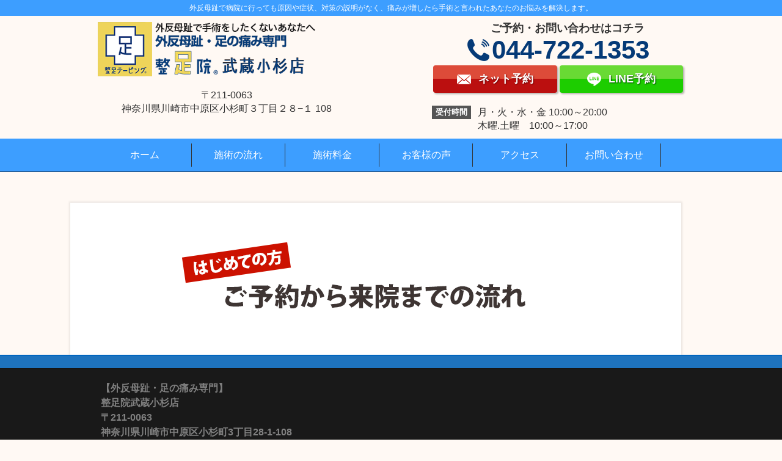

--- FILE ---
content_type: text/html; charset=UTF-8
request_url: https://vaitaru.com/top/attachment/nagare5
body_size: 10106
content:
<!DOCTYPE html>
<!--[if IE]>
<meta http-equiv="X-UA-Compatible" content="IE=Edge">
<![endif]-->
<html xmlns:fb="http://ogp.me/ns/fb#" lang="ja">
<head>
<meta charset="UTF-8" />
<link rel="start" href="https://vaitaru.com" title="HOME" />

<!--[if lte IE 8]>
<link rel="stylesheet" type="text/css" media="all" href="https://vaitaru.com/wp-content/themes/biz-vektor-child/style_oldie.css" />
<![endif]-->
<meta id="viewport" name="viewport" content="width=device-width, initial-scale=1">
<title>nagare5 | 【外反母趾・足の痛み専門】整足院武蔵小杉店</title>

<!-- Google Tag Manager for WordPress by gtm4wp.com -->
<script data-cfasync="false" data-pagespeed-no-defer>//<![CDATA[
	var gtm4wp_datalayer_name = "dataLayer";
	var dataLayer = dataLayer || [];
//]]>
</script>
<!-- End Google Tag Manager for WordPress by gtm4wp.com --><link rel='dns-prefetch' href='//fonts.googleapis.com' />
<link rel='dns-prefetch' href='//s.w.org' />
<link rel="alternate" type="application/rss+xml" title="【外反母趾・足の痛み専門】整足院武蔵小杉店 &raquo; フィード" href="https://vaitaru.com/feed" />
<link rel="alternate" type="application/rss+xml" title="【外反母趾・足の痛み専門】整足院武蔵小杉店 &raquo; コメントフィード" href="https://vaitaru.com/comments/feed" />
<link rel="alternate" type="application/rss+xml" title="【外反母趾・足の痛み専門】整足院武蔵小杉店 &raquo; nagare5 のコメントのフィード" href="https://vaitaru.com/top/attachment/nagare5/feed" />
<meta name="description" content="神奈川県川崎市中原区武蔵小杉駅徒歩5分‼外反母趾.足の痛み専門治療院【整足院武蔵小杉店】です。病院に行っても原因や症状、対策の説明がなく、痛みが増したら手術と言われたあなたのお悩みを解決します。" />
<style type="text/css">.keyColorBG,.keyColorBGh:hover,.keyColor_bg,.keyColor_bg_hover:hover{background-color: #c30000;}.keyColorCl,.keyColorClh:hover,.keyColor_txt,.keyColor_txt_hover:hover{color: #c30000;}.keyColorBd,.keyColorBdh:hover,.keyColor_border,.keyColor_border_hover:hover{border-color: #c30000;}.color_keyBG,.color_keyBGh:hover,.color_key_bg,.color_key_bg_hover:hover{background-color: #c30000;}.color_keyCl,.color_keyClh:hover,.color_key_txt,.color_key_txt_hover:hover{color: #c30000;}.color_keyBd,.color_keyBdh:hover,.color_key_border,.color_key_border_hover:hover{border-color: #c30000;}</style>
<!-- This site uses the Google Analytics by MonsterInsights plugin v7.11.0 - Using Analytics tracking - https://www.monsterinsights.com/ -->
<script type="text/javascript" data-cfasync="false">
	var mi_version         = '7.11.0';
	var mi_track_user      = true;
	var mi_no_track_reason = '';
	
	var disableStr = 'ga-disable-UA-96192039-4';

	/* Function to detect opted out users */
	function __gaTrackerIsOptedOut() {
		return document.cookie.indexOf(disableStr + '=true') > -1;
	}

	/* Disable tracking if the opt-out cookie exists. */
	if ( __gaTrackerIsOptedOut() ) {
		window[disableStr] = true;
	}

	/* Opt-out function */
	function __gaTrackerOptout() {
	  document.cookie = disableStr + '=true; expires=Thu, 31 Dec 2099 23:59:59 UTC; path=/';
	  window[disableStr] = true;
	}

	if ( 'undefined' === typeof gaOptout ) {
		function gaOptout() {
			__gaTrackerOptout();
		}
	}
	
	if ( mi_track_user ) {
		(function(i,s,o,g,r,a,m){i['GoogleAnalyticsObject']=r;i[r]=i[r]||function(){
			(i[r].q=i[r].q||[]).push(arguments)},i[r].l=1*new Date();a=s.createElement(o),
			m=s.getElementsByTagName(o)[0];a.async=1;a.src=g;m.parentNode.insertBefore(a,m)
		})(window,document,'script','//www.google-analytics.com/analytics.js','__gaTracker');

		__gaTracker('create', 'UA-96192039-4', 'auto');
		__gaTracker('set', 'forceSSL', true);
		__gaTracker('require', 'displayfeatures');
		__gaTracker('require', 'linkid', 'linkid.js');
		__gaTracker('send','pageview');
	} else {
		console.log( "" );
		(function() {
			/* https://developers.google.com/analytics/devguides/collection/analyticsjs/ */
			var noopfn = function() {
				return null;
			};
			var noopnullfn = function() {
				return null;
			};
			var Tracker = function() {
				return null;
			};
			var p = Tracker.prototype;
			p.get = noopfn;
			p.set = noopfn;
			p.send = noopfn;
			var __gaTracker = function() {
				var len = arguments.length;
				if ( len === 0 ) {
					return;
				}
				var f = arguments[len-1];
				if ( typeof f !== 'object' || f === null || typeof f.hitCallback !== 'function' ) {
					console.log( 'Not running function __gaTracker(' + arguments[0] + " ....) because you are not being tracked. " + mi_no_track_reason );
					return;
				}
				try {
					f.hitCallback();
				} catch (ex) {

				}
			};
			__gaTracker.create = function() {
				return new Tracker();
			};
			__gaTracker.getByName = noopnullfn;
			__gaTracker.getAll = function() {
				return [];
			};
			__gaTracker.remove = noopfn;
			window['__gaTracker'] = __gaTracker;
					})();
		}
</script>
<!-- / Google Analytics by MonsterInsights -->
		<script type="text/javascript">
			window._wpemojiSettings = {"baseUrl":"https:\/\/s.w.org\/images\/core\/emoji\/12.0.0-1\/72x72\/","ext":".png","svgUrl":"https:\/\/s.w.org\/images\/core\/emoji\/12.0.0-1\/svg\/","svgExt":".svg","source":{"concatemoji":"https:\/\/vaitaru.com\/wp-includes\/js\/wp-emoji-release.min.js?ver=5.4.18"}};
			/*! This file is auto-generated */
			!function(e,a,t){var n,r,o,i=a.createElement("canvas"),p=i.getContext&&i.getContext("2d");function s(e,t){var a=String.fromCharCode;p.clearRect(0,0,i.width,i.height),p.fillText(a.apply(this,e),0,0);e=i.toDataURL();return p.clearRect(0,0,i.width,i.height),p.fillText(a.apply(this,t),0,0),e===i.toDataURL()}function c(e){var t=a.createElement("script");t.src=e,t.defer=t.type="text/javascript",a.getElementsByTagName("head")[0].appendChild(t)}for(o=Array("flag","emoji"),t.supports={everything:!0,everythingExceptFlag:!0},r=0;r<o.length;r++)t.supports[o[r]]=function(e){if(!p||!p.fillText)return!1;switch(p.textBaseline="top",p.font="600 32px Arial",e){case"flag":return s([127987,65039,8205,9895,65039],[127987,65039,8203,9895,65039])?!1:!s([55356,56826,55356,56819],[55356,56826,8203,55356,56819])&&!s([55356,57332,56128,56423,56128,56418,56128,56421,56128,56430,56128,56423,56128,56447],[55356,57332,8203,56128,56423,8203,56128,56418,8203,56128,56421,8203,56128,56430,8203,56128,56423,8203,56128,56447]);case"emoji":return!s([55357,56424,55356,57342,8205,55358,56605,8205,55357,56424,55356,57340],[55357,56424,55356,57342,8203,55358,56605,8203,55357,56424,55356,57340])}return!1}(o[r]),t.supports.everything=t.supports.everything&&t.supports[o[r]],"flag"!==o[r]&&(t.supports.everythingExceptFlag=t.supports.everythingExceptFlag&&t.supports[o[r]]);t.supports.everythingExceptFlag=t.supports.everythingExceptFlag&&!t.supports.flag,t.DOMReady=!1,t.readyCallback=function(){t.DOMReady=!0},t.supports.everything||(n=function(){t.readyCallback()},a.addEventListener?(a.addEventListener("DOMContentLoaded",n,!1),e.addEventListener("load",n,!1)):(e.attachEvent("onload",n),a.attachEvent("onreadystatechange",function(){"complete"===a.readyState&&t.readyCallback()})),(n=t.source||{}).concatemoji?c(n.concatemoji):n.wpemoji&&n.twemoji&&(c(n.twemoji),c(n.wpemoji)))}(window,document,window._wpemojiSettings);
		</script>
		<style type="text/css">
img.wp-smiley,
img.emoji {
	display: inline !important;
	border: none !important;
	box-shadow: none !important;
	height: 1em !important;
	width: 1em !important;
	margin: 0 .07em !important;
	vertical-align: -0.1em !important;
	background: none !important;
	padding: 0 !important;
}
</style>
	<link rel='stylesheet' id='wp-block-library-css'  href='https://vaitaru.com/wp-includes/css/dist/block-library/style.min.css?ver=5.4.18' type='text/css' media='all' />
<link rel='stylesheet' id='contact-form-7-css'  href='https://vaitaru.com/wp-content/plugins/contact-form-7/includes/css/styles.css?ver=5.2' type='text/css' media='all' />
<link rel='stylesheet' id='toc-screen-css'  href='https://vaitaru.com/wp-content/plugins/table-of-contents-plus/screen.min.css?ver=2002' type='text/css' media='all' />
<link rel='stylesheet' id='hamburger.css-css'  href='https://vaitaru.com/wp-content/plugins/wp-responsive-menu/assets/css/wpr-hamburger.css?ver=3.1.4' type='text/css' media='all' />
<link rel='stylesheet' id='wprmenu.css-css'  href='https://vaitaru.com/wp-content/plugins/wp-responsive-menu/assets/css/wprmenu.css?ver=3.1.4' type='text/css' media='all' />
<style id='wprmenu.css-inline-css' type='text/css'>
@media only screen and ( max-width: 768px ) {html body div.wprm-wrapper {overflow: scroll;}html body div.wprm-overlay{ background: rgb(0,0,0) }#wprmenu_bar {background-image: url();background-size: cover ;background-repeat: repeat;}#wprmenu_bar {background-color: #3d9eff;}html body div#mg-wprm-wrap .wpr_submit .icon.icon-search {color: #ffffff;}#wprmenu_bar .menu_title,#wprmenu_bar .wprmenu_icon_menu {color: #ffffff;}#wprmenu_bar .menu_title {font-size: 20px;font-weight: normal;}#mg-wprm-wrap li.menu-item a {font-size: 15px;text-transform: uppercase;font-weight: normal;}#mg-wprm-wrap li.menu-item-has-children ul.sub-menu a {font-size: 15px;text-transform: uppercase;font-weight: normal;}#mg-wprm-wrap li.current-menu-item > a {background: #007fff;}#mg-wprm-wrap li.current-menu-item > a,#mg-wprm-wrap li.current-menu-item span.wprmenu_icon{color: #ffffff !important;}#mg-wprm-wrap {background-color: #3d9eff;}.cbp-spmenu-push-toright,.cbp-spmenu-push-toright .mm-slideout {left: 80% ;}.cbp-spmenu-push-toleft {left: -80% ;}#mg-wprm-wrap.cbp-spmenu-right,#mg-wprm-wrap.cbp-spmenu-left,#mg-wprm-wrap.cbp-spmenu-right.custom,#mg-wprm-wrap.cbp-spmenu-left.custom,.cbp-spmenu-vertical {width: 80%;max-width: 400px;}#mg-wprm-wrap ul#wprmenu_menu_ul li.menu-item a,div#mg-wprm-wrap ul li span.wprmenu_icon {color: #ffffff !important;}#mg-wprm-wrap ul#wprmenu_menu_ul li.menu-item a:hover {background: #007fff;color: #ffffff !important;}div#mg-wprm-wrap ul>li:hover>span.wprmenu_icon {color: #ffffff !important;}.wprmenu_bar .hamburger-inner,.wprmenu_bar .hamburger-inner::before,.wprmenu_bar .hamburger-inner::after {background: #ffffff;}.wprmenu_bar .hamburger:hover .hamburger-inner,.wprmenu_bar .hamburger:hover .hamburger-inner::before,.wprmenu_bar .hamburger:hover .hamburger-inner::after {background: #ffffff;}#wprmenu_menu.left {width:80%;left: -80%;right: auto;}#wprmenu_menu.right {width:80%;right: -80%;left: auto;}.wprmenu_bar .hamburger {float: right;}.wprmenu_bar #custom_menu_icon.hamburger {top: 0px;right: px;float: right;background-color: #cccccc;}html body div#wprmenu_bar {height : 42px;}#mg-wprm-wrap.cbp-spmenu-left,#mg-wprm-wrap.cbp-spmenu-right,#mg-widgetmenu-wrap.cbp-spmenu-widget-left,#mg-widgetmenu-wrap.cbp-spmenu-widget-right {top: 42px !important;}.wpr_custom_menu #custom_menu_icon {display: block;}html { padding-top: 42px !important; }#wprmenu_bar,#mg-wprm-wrap { display: block; }div#wpadminbar { position: fixed; }}
</style>
<link rel='stylesheet' id='wpr_icons-css'  href='https://vaitaru.com/wp-content/plugins/wp-responsive-menu/inc/assets/icons/wpr-icons.css?ver=3.1.4' type='text/css' media='all' />
<link rel='stylesheet' id='parent-style-css'  href='https://vaitaru.com/wp-content/themes/biz-vektor/style.css?ver=5.4.18' type='text/css' media='all' />
<link rel='stylesheet' id='child-style-css'  href='https://vaitaru.com/wp-content/themes/biz-vektor-child/style.css?ver=5.4.18' type='text/css' media='all' />
<link rel='stylesheet' id='Biz_Vektor_common_style-css'  href='https://vaitaru.com/wp-content/themes/biz-vektor/css/bizvektor_common_min.css?ver=1.12.4' type='text/css' media='all' />
<link rel='stylesheet' id='Biz_Vektor_Design_style-css'  href='https://vaitaru.com/wp-content/themes/biz-vektor/design_skins/001/001.css?ver=1.12.4' type='text/css' media='all' />
<link rel='stylesheet' id='Biz_Vektor_plugin_sns_style-css'  href='https://vaitaru.com/wp-content/themes/biz-vektor/plugins/sns/style_bizvektor_sns.css?ver=5.4.18' type='text/css' media='all' />
<link rel='stylesheet' id='Biz_Vektor_add_web_fonts-css'  href='//fonts.googleapis.com/css?family=Droid+Sans%3A700%7CLato%3A900%7CAnton&#038;ver=5.4.18' type='text/css' media='all' />
<link rel='stylesheet' id='recent-posts-widget-with-thumbnails-public-style-css'  href='https://vaitaru.com/wp-content/plugins/recent-posts-widget-with-thumbnails/public.css?ver=6.7.0' type='text/css' media='all' />
<link rel='stylesheet' id='aurora-heatmap-css'  href='https://vaitaru.com/wp-content/plugins/aurora-heatmap/style.css?ver=1.4.7' type='text/css' media='all' />
<script type='text/javascript'>
/* <![CDATA[ */
var monsterinsights_frontend = {"js_events_tracking":"true","download_extensions":"doc,pdf,ppt,zip,xls,docx,pptx,xlsx","inbound_paths":"[{\"path\":\"\\\/go\\\/\",\"label\":\"affiliate\"},{\"path\":\"\\\/recommend\\\/\",\"label\":\"affiliate\"}]","home_url":"https:\/\/vaitaru.com","hash_tracking":"false"};
/* ]]> */
</script>
<script type='text/javascript' src='https://vaitaru.com/wp-content/plugins/google-analytics-for-wordpress/assets/js/frontend.min.js?ver=7.11.0'></script>
<script type='text/javascript' src='https://vaitaru.com/wp-includes/js/jquery/jquery.js?ver=1.12.4-wp'></script>
<script type='text/javascript' src='https://vaitaru.com/wp-includes/js/jquery/jquery-migrate.min.js?ver=1.4.1'></script>
<script type='text/javascript' src='https://vaitaru.com/wp-content/plugins/wp-responsive-menu/assets/js/modernizr.custom.js?ver=3.1.4'></script>
<script type='text/javascript' src='https://vaitaru.com/wp-content/plugins/wp-responsive-menu/assets/js/jquery.touchSwipe.min.js?ver=3.1.4'></script>
<script type='text/javascript'>
/* <![CDATA[ */
var wprmenu = {"zooming":"","from_width":"768","push_width":"400","menu_width":"80","parent_click":"","swipe":"","enable_overlay":"1"};
/* ]]> */
</script>
<script type='text/javascript' src='https://vaitaru.com/wp-content/plugins/wp-responsive-menu/assets/js/wprmenu.js?ver=3.1.4'></script>
<script type='text/javascript' src='https://vaitaru.com/wp-content/plugins/duracelltomi-google-tag-manager/js/gtm4wp-form-move-tracker.js?ver=1.11.4'></script>
<script type='text/javascript' src='https://vaitaru.com/wp-content/plugins/popup-maker/assets/js/vendor/mobile-detect.min.js?ver=1.3.3'></script>
<script type='text/javascript'>
/* <![CDATA[ */
var aurora_heatmap_reporter = {"ajax_url":"https:\/\/vaitaru.com\/wp-admin\/admin-ajax.php","action":"aurora_heatmap","interval":"10","stacks":"10","reports":"click_pc,click_mobile","debug":"0","ajax_delay_time":"3000"};
/* ]]> */
</script>
<script type='text/javascript' src='https://vaitaru.com/wp-content/plugins/aurora-heatmap/js/reporter.js?ver=1.4.7'></script>
<link rel='https://api.w.org/' href='https://vaitaru.com/wp-json/' />
<link rel="EditURI" type="application/rsd+xml" title="RSD" href="https://vaitaru.com/xmlrpc.php?rsd" />
<link rel="wlwmanifest" type="application/wlwmanifest+xml" href="https://vaitaru.com/wp-includes/wlwmanifest.xml" /> 
<link rel='shortlink' href='https://vaitaru.com/?p=3538' />
<link rel="alternate" type="application/json+oembed" href="https://vaitaru.com/wp-json/oembed/1.0/embed?url=https%3A%2F%2Fvaitaru.com%2Ftop%2Fattachment%2Fnagare5" />
<link rel="alternate" type="text/xml+oembed" href="https://vaitaru.com/wp-json/oembed/1.0/embed?url=https%3A%2F%2Fvaitaru.com%2Ftop%2Fattachment%2Fnagare5&#038;format=xml" />

<!-- Google Tag Manager for WordPress by gtm4wp.com -->
<script data-cfasync="false" data-pagespeed-no-defer>//<![CDATA[
	var dataLayer_content = {"pagePostType":"attachment","pagePostType2":"single-attachment","pagePostAuthor":"vaitaruakiyama"};
	dataLayer.push( dataLayer_content );//]]>
</script>
<script data-cfasync="false">//<![CDATA[
(function(w,d,s,l,i){w[l]=w[l]||[];w[l].push({'gtm.start':
new Date().getTime(),event:'gtm.js'});var f=d.getElementsByTagName(s)[0],
j=d.createElement(s),dl=l!='dataLayer'?'&l='+l:'';j.async=true;j.src=
'//www.googletagmanager.com/gtm.'+'js?id='+i+dl;f.parentNode.insertBefore(j,f);
})(window,document,'script','dataLayer','GTM-PDD4NPC');//]]>
</script>
<!-- End Google Tag Manager -->
<!-- End Google Tag Manager for WordPress by gtm4wp.com --><!-- [ BizVektor OGP ] -->
<meta property="og:site_name" content="【外反母趾・足の痛み専門】整足院武蔵小杉店" />
<meta property="og:url" content="https://vaitaru.com/top/attachment/nagare5" />
<meta property="fb:app_id" content="" />
<meta property="og:type" content="article" />
<meta property="og:title" content="nagare5 | 【外反母趾・足の痛み専門】整足院武蔵小杉店" />
<meta property="og:description" content="神奈川県川崎市中原区武蔵小杉駅徒歩5分‼外反母趾.足の痛み専門治療院【整足院武蔵小杉店】です。病院に行っても原因や症状、対策の説明がなく、痛みが増したら手術と言われたあなたのお悩みを解決します。" />
<!-- [ /BizVektor OGP ] -->
<!--[if lte IE 8]>
<link rel="stylesheet" type="text/css" media="all" href="https://vaitaru.com/wp-content/themes/biz-vektor/design_skins/001/001_oldie.css" />
<![endif]-->
<link rel="pingback" href="https://vaitaru.com/xmlrpc.php" />
<style type="text/css" id="custom-background-css">
body.custom-background { background-color: #ffffff; }
</style>
	<link rel="icon" href="https://vaitaru.com/wp-content/uploads/2021/02/cropped-7966bae78213db11914ad7af893f8431-32x32.png" sizes="32x32" />
<link rel="icon" href="https://vaitaru.com/wp-content/uploads/2021/02/cropped-7966bae78213db11914ad7af893f8431-192x192.png" sizes="192x192" />
<link rel="apple-touch-icon" href="https://vaitaru.com/wp-content/uploads/2021/02/cropped-7966bae78213db11914ad7af893f8431-180x180.png" />
<meta name="msapplication-TileImage" content="https://vaitaru.com/wp-content/uploads/2021/02/cropped-7966bae78213db11914ad7af893f8431-270x270.png" />
		<style type="text/css" id="wp-custom-css">
			.map {
height: 0;
overflow: hidden;
padding-bottom: 56.25%;
position: relative;
}
.gmap iframe {
position: absolute;
left: 0;
top: 0;
height: 100%;
width: 100%;
}		</style>
				<style type="text/css">
a	{ color:#1e73be; }
a:hover	{ color:#1871bf;}

a.btn,
.linkBtn.linkBtnS a,
.linkBtn.linkBtnM a,
.moreLink a,
.btn.btnS a,
.btn.btnM a,
.btn.btnL a,
.content p.btn.btnL input,
input[type=button],
input[type=submit],
#searchform input[type=submit],
p.form-submit input[type=submit],
form#searchform input#searchsubmit,
.content form input.wpcf7-submit,
#confirm-button input	{ background-color:#1e73be;color:#f5f5f5; }

.moreLink a:hover,
.btn.btnS a:hover,
.btn.btnM a:hover,
.btn.btnL a:hover	{ background-color:#1871bf; color:#f5f5f5;}

#headerTop { border-top-color:#1e73be;}
#header #headContact #headContactTel	{color:#1e73be;}

#gMenu	{ border-top:2px solid #1e73be; }
#gMenu h3.assistive-text {
background-color:#1e73be;
border-right:1px solid #0166bf;
background: -webkit-gradient(linear, 0 0, 0 bottom, from(#1e73be), to(#0166bf));
background: -moz-linear-gradient(#1e73be, #0166bf);
background: linear-gradient(#1e73be, #0166bf);
-ms-filter: "progid:DXImageTransform.Microsoft.Gradient(StartColorStr=#1e73be, EndColorStr=#0166bf)";
}

#gMenu .menu li.current_page_item > a,
#gMenu .menu li > a:hover { background-color:#1e73be; }

#pageTitBnr	{ background-color:#1e73be; }

#panList a	{ color:#1e73be; }
#panList a:hover	{ color:#1871bf; }

.content h2,
.content h1.contentTitle,
.content h1.entryPostTitle { border-top:2px solid #1e73be;}
.content h3	{ border-left-color:#1e73be;}
.content h4,
.content dt	{ color:#1e73be; }

.content .infoList .infoCate a:hover	{ background-color:#1e73be; }

.content .child_page_block h4 a	{ border-color:#1e73be; }
.content .child_page_block h4 a:hover,
.content .child_page_block p a:hover	{ color:#1e73be; }

.content .childPageBox ul li.current_page_item li a	{ color:#1e73be; }

.content .mainFootContact p.mainFootTxt span.mainFootTel	{ color:#1e73be; }
.content .mainFootContact .mainFootBt a			{ background-color:#1e73be; }
.content .mainFootContact .mainFootBt a:hover	{ background-color:#1871bf; }

.sideTower .localHead	{ border-top-color:#1e73be; }
.sideTower li.sideBnr#sideContact a		{ background-color:#1e73be; }
.sideTower li.sideBnr#sideContact a:hover	{ background-color:#1871bf; }
.sideTower .sideWidget h4	{ border-left-color:#1e73be; }

#pagetop a	{ background-color:#1e73be; }
#footMenu	{ background-color:#1e73be;border-top-color:#0166bf; }

#topMainBnr	{ background-color:#1e73be; }
#topMainBnrFrame a.slideFrame:hover	{ border:4px solid #1871bf; }

#topPr .topPrInner h3	{ border-left-color:#1e73be ; }
#topPr .topPrInner p.moreLink a	{ background-color:#1e73be; }
#topPr .topPrInner p.moreLink a:hover { background-color:#1871bf; }

.paging span,
.paging a	{ color:#1e73be;border:1px solid #1e73be; }
.paging span.current,
.paging a:hover	{ background-color:#1e73be; }

@media (min-width: 770px) {
#gMenu .menu > li.current_page_item > a,
#gMenu .menu > li.current-menu-item > a,
#gMenu .menu > li.current_page_ancestor > a ,
#gMenu .menu > li.current-page-ancestor > a ,
#gMenu .menu > li > a:hover	{
background-color:#1e73be;
border-right:1px solid #0166bf;
background: -webkit-gradient(linear, 0 0, 0 bottom, from(#1e73be), to(#0166bf));
background: -moz-linear-gradient(#1e73be, #0166bf);
background: linear-gradient(#1e73be, #0166bf);
-ms-filter: "progid:DXImageTransform.Microsoft.Gradient(StartColorStr=#1e73be, EndColorStr=#0166bf)";
}
}
		</style>
<!--[if lte IE 8]>
<style type="text/css">
#gMenu .menu > li.current_page_item > a,
#gMenu .menu > li.current_menu_item > a,
#gMenu .menu > li.current_page_ancestor > a ,
#gMenu .menu > li.current-page-ancestor > a ,
#gMenu .menu > li > a:hover	{
background-color:#1e73be;
border-right:1px solid #0166bf;
background: -webkit-gradient(linear, 0 0, 0 bottom, from(#1e73be), to(#0166bf));
background: -moz-linear-gradient(#1e73be, #0166bf);
background: linear-gradient(#1e73be, #0166bf);
-ms-filter: "progid:DXImageTransform.Microsoft.Gradient(StartColorStr=#1e73be, EndColorStr=#0166bf)";
}
</style>
<![endif]-->

	<style type="text/css">
/*-------------------------------------------*/
/*	menu divide
/*-------------------------------------------*/
@media (min-width: 970px) { #gMenu .menu > li { width:16.65%; text-align:center; } }
</style>
<style type="text/css">
/*-------------------------------------------*/
/*	font
/*-------------------------------------------*/
h1,h2,h3,h4,h4,h5,h6,#header #site-title,#pageTitBnr #pageTitInner #pageTit,#content .leadTxt,#sideTower .localHead {font-family: "ヒラギノ角ゴ Pro W3","Hiragino Kaku Gothic Pro","メイリオ",Meiryo,Osaka,"ＭＳ Ｐゴシック","MS PGothic",sans-serif; }
#pageTitBnr #pageTitInner #pageTit { font-weight:lighter; }
#gMenu .menu li a strong {font-family: "ヒラギノ角ゴ Pro W3","Hiragino Kaku Gothic Pro","メイリオ",Meiryo,Osaka,"ＭＳ Ｐゴシック","MS PGothic",sans-serif; }
</style>
<link rel="stylesheet" href="https://vaitaru.com/wp-content/themes/biz-vektor-child/style.css" type="text/css" media="all" />
<style type="text/css">
@media (max-width: 770px) {
#pagetop { margin-bottom: 2.5em; }
}

@media (max-width: 770px) {
img { width: auto; }
}

@media (max-width: 770px) {
#container { width: auto; }
}</style>
	</head>

<body data-rsssl=1 class="attachment attachment-template-default single single-attachment postid-3538 attachmentid-3538 attachment-png custom-background two-column left-sidebar elementor-default">

	<header id="global-header" role="banner" style="padding-top: 0px;">
		
									<h1 class="site-title"><span class="inner">外反母趾で病院に行っても原因や症状、対策の説明がなく、痛みが増したら手術と言われたあなたのお悩みを解決します。</span></h1>
					
					<div class="inner">
				<div id="global-header-main-pc" class="clearfix">
					
					
																<div id="global-header-main-pc-left">
							<p class="logo"><a href="https://vaitaru.com"><img src="https://vaitaru.com/wp-content/uploads/2020/07/aki12-1.png" alt="整足院武蔵小杉店" rel="home"></a></p>
							<p class="address">〒211-0063<br>神奈川県川崎市中原区小杉町３丁目２８−１ 108</p>
						</div>
						<div id="global-header-main-pc-right">
							<p class="tel"><span class="tel-text">ご予約・お問い合わせはコチラ</span><span class="tel-number">044-722-1353</span></p>
																														<a href="https://seisokuin.com/sukumane/page/yoyaku-3" class="mail mail_half hover"><span>ネット予約</span></a>
								<a href="https://line.me/ti/p/%40xnt7068r" target="_blank" class="line_btn hover"><span>LINE予約</span></a>
							
							<div class="info">
								<dl>
									<dt>受付時間</dt>
									<dd>月・火・水・金  10:00～20:00<br>木曜.土曜　10:00～17:00</dd>																										
								</dl>
							</div>
						</div>
										
				</div>
			</div>
				
		<div class="inner">
			<div id="global-header-main-sp" class="clearfix fixed-set">
				<div id="global-header-main-sp-left">
					<p class="logo pc"><a href="https://vaitaru.com/"><img src="https://vaitaru.com/wp-content/uploads/2020/05/aki1.png" title="整足院武蔵小杉店" rel="home"></a></p>
				</div>
				<div id="global-header-main-sp-right">
          <span id="menu_btn" class="hover"></span>
				</div>
			</div>
		</div>
			
		<div class="inner">
					</div><!-- / .inner -->

    <div id="sp-menu">
      <div id="sp-menu-contents"></div>
      <div id="sp-menu-lightbox"></div>
    </div>
		
					<nav id="global-nav-pc" class="fixed-set" role="navigation">
				<div class="menu-%e3%82%b0%e3%83%ad%e3%83%bc%e3%83%90%e3%83%ab%e3%83%a1%e3%83%8b%e3%83%a5%e3%83%bc-container"><ul id="menu-%e3%82%b0%e3%83%ad%e3%83%bc%e3%83%90%e3%83%ab%e3%83%a1%e3%83%8b%e3%83%a5%e3%83%bc" class="menu"><li id="menu-item-1587" class="menu-item menu-item-type-post_type menu-item-object-page current-menu-item page_item page-item-1291 current_page_item menu-item-1587"><a href="https://vaitaru.com/">ホーム</a></li>
<li id="menu-item-1575" class="menu-item menu-item-type-post_type menu-item-object-page menu-item-1575"><a href="https://vaitaru.com/%e6%96%bd%e8%a1%93%e3%81%ae%e6%b5%81%e3%82%8c/nagare">施術の流れ</a></li>
<li id="menu-item-1590" class="menu-item menu-item-type-post_type menu-item-object-page menu-item-1590"><a href="https://vaitaru.com/ryokin2">施術料金</a></li>
<li id="menu-item-1576" class="menu-item menu-item-type-post_type menu-item-object-page menu-item-1576"><a href="https://vaitaru.com/%E6%82%A3%E8%80%85%E6%A7%98%E3%81%AE%E5%A3%B0">お客様の声</a></li>
<li id="menu-item-1576" class="menu-item menu-item-type-post_type menu-item-object-page menu-item-1576"><a href="https://vaitaru.com/cat/mitinori/">アクセス</a></li>
<li id="menu-item-1591" class="menu-item menu-item-type-post_type menu-item-object-page menu-item-1591"><a href="/?page_id=295/">お問い合わせ</a></li>
</ul></div>			</nav><!-- / #global-nav-pc -->
				
		
					<div id="global-nav-sp" class="fixed space0" role="navigation" >
					<div id="ff-sp-contents" class="ff-sp-contents-original-2" >
					<div style="background-image: url();background-size:cover; max-width:100%; height:100%;">
					<a href="tel:0447221353"><img src="https://vaitaru.com/wp-content/uploads/2020/08/akitel22.png" alt="電話をかける" ></a>
					<a target="_blank" href="https://line.me/ti/p/%40xnt7068r"><img src="https://vaitaru.com/wp-content/uploads/2021/02/lineb.png" alt="LINE予約（24時間受付中）" >
					</a>
					</div>
					</div>
					</div><!-- / #global-nav-sp-->

		
		
<div></div>

			</header>

<div id="wrap">

<div id="main" class="main">
<!-- [ #container ] -->
<div id="container" class="innerBox">
	<!-- [ #content ] -->
	<div id="content" class="content wide">


				<div id="post-3538" class="post-3538 attachment type-attachment status-inherit hentry">

					<div class="entry-content">
						<div class="entry-attachment">
						<p class="attachment"><a href="https://vaitaru.com/top/attachment/intyo" title="nagare5" rel="attachment"><img width="640" height="144" src="https://vaitaru.com/wp-content/uploads/2020/06/nagare5.png" class="attachment-900x9999 size-900x9999" alt="" srcset="https://vaitaru.com/wp-content/uploads/2020/06/nagare5.png 640w, https://vaitaru.com/wp-content/uploads/2020/06/nagare5-300x68.png 300w" sizes="(max-width: 640px) 100vw, 640px" /></a></p>

						<div id="nav-below" class="navigation">
							<div class="nav-previous"><a href='https://vaitaru.com/top/attachment/yorokobi'>yorokobi</a></div>
							<div class="nav-next"><a href='https://vaitaru.com/top/attachment/intyo'>intyo</a></div>
						</div><!-- #nav-below -->
						</div><!-- .entry-attachment -->
						<div class="entry-caption"></div>


					</div><!-- .entry-content -->

				</div><!-- #post-## -->


	</div>
	<!-- [ /#content ] -->

</div>
<!-- [ /#container ] -->

</div><!-- #main -->

<div id="back-top">
<a href="#wrap">
	<img id="pagetop" src="https://vaitaru.com/wp-content/themes/biz-vektor/js/res-vektor/images/footer_pagetop.png" alt="PAGETOP" />
</a>
</div>

<!-- [ #footerSection ] -->
<div id="footerSection">

	<div id="pagetop">
	<div id="pagetopInner" class="innerBox">
	<a href="#wrap">PAGETOP</a>
	</div>
	</div>

	<div id="footMenu">
	<div id="footMenuInner" class="innerBox">
		</div>
	</div>

	<!-- [ #footer ] -->
	<div id="footer">
	<!-- [ #footerInner ] -->
	<div id="footerInner" class="innerBox">
		<dl id="footerOutline">
		<dt><!--【外反母趾・足の痛み専門】整足院武蔵小杉店-->
		 【外反母趾・足の痛み専門】<br>整足院武蔵小杉店<br>〒211-0063<br>神奈川県川崎市中原区小杉町3丁目28-1-108<br>Tel 044-722-1353
		</dt>
		<dd>
				</dd>
		</dl>
		<!-- [ #footerSiteMap ] -->
		<div id="footerSiteMap">
</div>
		<!-- [ /#footerSiteMap ] -->
	</div>
	<!-- [ /#footerInner ] -->
	</div>
	<!-- [ /#footer ] -->

	<!-- [ #siteBottom ] -->
	<div id="siteBottom">
	<div id="siteBottomInner" class="innerBox">
	<!--<div id="copy">Copyright &copy; <a href="https://vaitaru.com/" rel="home">【外反母趾・足の痛み専門】整足院武蔵小杉店</a> All Rights Reserved.</div>-->
		Copyright © 【外反母趾・足の痛み専門】整足院武蔵小杉店 All Rights Reserved.
	</div>
	</div>
	<!-- [ /#siteBottom ] -->
</div>
<!-- [ /#footerSection ] -->
</div>
<!-- [ /#wrap ] -->

			<div class="wprm-wrapper">
        
        <!-- Overlay Starts here -->
			 			   <div class="wprm-overlay"></div>
			         <!-- Overlay Ends here -->
			
			         <div id="wprmenu_bar" class="wprmenu_bar bodyslide right">
  <div class="hamburger hamburger--slider">
    <span class="hamburger-box">
      <span class="hamburger-inner"></span>
    </span>
  </div>
  <div class="menu_title">
          <a href="https://vaitaru.com"><img class="bar_logo" alt="logo" src="https://vaitaru.com/wp-content/uploads/2020/07/logo2-1-1.png"/></a>  </div>
</div>			 
			<div class="cbp-spmenu cbp-spmenu-vertical cbp-spmenu-right default " id="mg-wprm-wrap">
				
				
				<ul id="wprmenu_menu_ul">
  
  <li id="menu-item-1670" class="menu-item menu-item-type-custom menu-item-object-custom menu-item-home menu-item-1670"><a href="https://vaitaru.com/">HOME</a></li>
<li id="menu-item-2492" class="menu-item menu-item-type-custom menu-item-object-custom menu-item-2492"><a href="https://vaitaru.com/%e6%96%bd%e8%a1%93%e3%81%ae%e6%b5%81%e3%82%8c/nagare">施術の流れ</a></li>
<li id="menu-item-5168" class="menu-item menu-item-type-post_type menu-item-object-page menu-item-5168"><a href="https://vaitaru.com/ryokin2">施術料金</a></li>
<li id="menu-item-4867" class="menu-item menu-item-type-post_type menu-item-object-page menu-item-4867"><a href="https://vaitaru.com/%e6%82%a3%e8%80%85%e6%a7%98%e3%81%ae%e5%a3%b0">患者様の声</a></li>
<li id="menu-item-397" class="menu-item menu-item-type-post_type menu-item-object-post menu-item-397"><a href="https://vaitaru.com/first/mitinori">アクセス</a></li>
        <li>
          <div class="wpr_search search_top">
            <form role="search" method="get" class="wpr-search-form" action="https://vaitaru.com/">
  <label for="search-form-6973e66769c50"></label>
  <input type="search" class="wpr-search-field" placeholder="Search..." value="" name="s" title="Search for:">
  <button type="submit" class="wpr_submit">
    <i class="wpr-icon-search"></i>
  </button>
</form>          </div>
        </li>
        
     
</ul>
				
				</div>
			</div>
			<script type='text/javascript'>
/* <![CDATA[ */
var wpcf7 = {"apiSettings":{"root":"https:\/\/vaitaru.com\/wp-json\/contact-form-7\/v1","namespace":"contact-form-7\/v1"}};
/* ]]> */
</script>
<script type='text/javascript' src='https://vaitaru.com/wp-content/plugins/contact-form-7/includes/js/scripts.js?ver=5.2'></script>
<script type='text/javascript'>
/* <![CDATA[ */
var tocplus = {"smooth_scroll":"1","visibility_show":"\u8868\u793a","visibility_hide":"\u975e\u8868\u793a","width":"Auto"};
/* ]]> */
</script>
<script type='text/javascript' src='https://vaitaru.com/wp-content/plugins/table-of-contents-plus/front.min.js?ver=2002'></script>
<script type='text/javascript' src='https://vaitaru.com/wp-includes/js/wp-embed.min.js?ver=5.4.18'></script>
<script type='text/javascript'>
/* <![CDATA[ */
var bv_sliderParams = {"slideshowSpeed":"5000","animation":"fade"};
/* ]]> */
</script>
<script type='text/javascript' src='https://vaitaru.com/wp-content/themes/biz-vektor/js/biz-vektor-min.js?ver=1.12.4' defer='defer'></script>

<!-- Shortcodes Ultimate custom CSS - start -->
<style type="text/css">
.l-ttl .su-spoiler-title{font-size:1.1em}
.mintcream .su-spoiler-title{background: #f0f8ff;}
</style>
<!-- Shortcodes Ultimate custom CSS - end -->
</body>
</html>

--- FILE ---
content_type: text/css
request_url: https://vaitaru.com/wp-content/themes/biz-vektor-child/style.css?ver=5.4.18
body_size: 7585
content:
/*
Theme Name: biz-vektor-child
Template: biz-vektor
*/



/*head*/
/*
**********************************************************************

* reset.css

*********************************************************************
*/

/* reset
----------------------------------------------------------------------*/
html, body, div, span, object, iframe,
h1,  h2,  h3,  h4,  h5,  h6,  p,  blockquote,  pre,
abbr,  address,  cite,  code,
del, dfn, em, img, ins, kbd, q, samp,
small, strong, sub, sup, var,
b, i,
dl, dt, dd, ol, ul, li,
fieldset, form, label, legend,
table, caption, tbody, tfoot, thead, tr, th, td,
article, aside, canvas, details, figcaption, figure,
footer, header, hgroup, menu, nav, section, summary,
time, mark, audio, video {
	margin: 0;
	padding: 0;
	border:0;
	outline: 0;
	vertical-align: baseline;
	background:transparent;
}

body.custom-background {
    background: #fff9f4;
}

html {
	height: 100%;
}
article,aside,details,figcaption,figure,footer,header,hgroup,menu,nav,section {
	display:block;
}
body {
	font-family: "ヒラギノ角ゴ Pro W3","Hiragino Kaku Gothic Pro","メイリオ","Meiryo",  Osaka, sans-serif;
	color: #333333;
	font-size: 14px;
    line-height: 1.6;
	letter-spacing:0;
	-webkit-text-size-adjust: 100%;
}
h1, h2, h3, h4, h5, h6, p, td, th, address {
    font-weight: normal;
    font-size:100%;
}
ol,ul {
	list-style: none;
}

fieldset,img {
	border: 0;
}
img {
	vertical-align:top;
}
table {
	width:100%;
	border-collapse: collapse;
	border-spacing: 0;
}
th, td {
	text-align:left;
	vertical-align:top;
}
caption,th {
	text-align: left;
}
address,caption,cite,code,dfn,em,th,var {
	font-style: normal;
	font-weight: normal;
}
sup {
	font-size:62.5%;
	vertical-align: text-top;
}

/* link
----------------------------------------------------------------------*/
a:link {
	color: #333333;
	text-decoration:underline;
}
a:visited {
	color: #333333;
	text-decoration:underline;
}	
a:hover {
	color: #333333;
	text-decoration:none;
}
a:active {
	color: #333333;
	text-decoration:none;
}
#site a img,
#site .hover:hover{
  transition: .3s;
}
#site a img:hover,
#site .hover:hover {
  opacity: 0.7;
}
map area {
	border: none;
	outline: none;
}
	
/*
**********************************************************************

* common.css

*********************************************************************
*/
body {
  font-size:16px;
}
body .inner {
	display: block;
  width: 960px;
  margin: 0 auto;
}
body img {
  max-width:100%;
  height: auto;
}
body iframe {
  max-width:100%;
}
#site {
  margin: 0 auto;
  min-width: 960px;
	overflow: hidden;
}
.sp-area {
	display: none;
}
.clearfix:after {
	content: ".";
	display: block;
	visibility: hidden;
	height: 0;
	clear: both;
}
/* WinIE7 only */
*:first-child+html .clearfix {
	height: 1%;
}
/* WinIE6 and below */
/* hide \*/
* html .clearfix {
	height: 1%;
}

@media screen and (min-width:601px) {
body.no-scroll-pc {
	overflow: hidden;
}
}
@media screen and (max-width:600px) {
#site {
  min-width: 0;
}
body .inner {
	padding: 0;
	width: auto;
	margin:0px;
}
body.no-scroll-sp {
	overflow: hidden;
}
.pc-area {
	display: none;
}
.sp-area {
	display: block;
}
#window-size-check {
	display: none;
}
}

/*===================================================================
  global-header
===================================================================*/
#global-header {
	position: relative;
  margin-bottom: 20px;
  line-height: 1.4;
}
#global-header .site-title {
	margin-bottom: 10px;
  padding:5px 0;
  width: 100%;
  font-size:12px;
	background-color:#3d9eff;
	color:#fff;
}
#global-header #global-header-main-pc #global-header-main-pc-left,
#global-footer #global-footer-main-pc #global-footer-main-pc-left {
	float: left;
	width: 44%;
}
#global-header #global-header-main-pc #global-header-main-pc-left .logo,
#global-footer #global-footer-main-pc #global-footer-main-pc-left .logo {
	margin-bottom: 20px;
}
#global-header #global-header-main-pc #global-header-main-pc-left .address,
#global-footer #global-footer-main-pc #global-footer-main-pc-left .address {
	word-break: break-all;
}
#global-header #global-header-main-pc #global-header-main-pc-right,
#global-footer #global-footer-main-pc #global-footer-main-pc-right {
	float: right;
	width: 43%;
}
#global-header #global-header-main-pc #global-header-main-pc-right .tel,
#global-footer #global-footer-main-pc #global-footer-main-pc-right .tel,
#main #content-footer .tel {
	display: block;
	text-align: center;
	font-size: 42px;
	font-weight: bold;
	line-height: 1;
}
#global-header #global-header-main-pc #global-header-main-pc-right .tel,
#global-footer #global-footer-main-pc #global-footer-main-pc-right .tel {
	line-height: 0;
}
#global-header #global-header-main-pc #global-header-main-pc-right .tel .tel-text,
#global-footer #global-footer-main-pc #global-footer-main-pc-right .tel .tel-text,
#main #content-footer .tel .tel-number {
	display: inline-block;
	padding-left: 30px;
	font-size: 18px;
	font-weight: bold;
	word-break: break-all;
	line-height: 1.2;
}
#global-header #global-header-main-pc #global-header-main-pc-right .tel .tel-number,
#global-footer #global-footer-main-pc #global-footer-main-pc-right .tel .tel-number,
#main #content-footer .tel .tel-number {
	display: inline-block;
	padding-left: 40px;
	background-image: url(https://vaitaru.com/wp-content/uploads/2020/07/tel-icon-pc.png);
	background-repeat: no-repeat;
	background-position: left center;
	word-break: break-word;
	line-height: 1.2;
	color:#053a77;
}
#global-header #global-header-main-pc #global-header-main-pc-right .mail,
#global-footer #global-footer-main-pc #global-footer-main-pc-right .mail,
#main #content-footer .mail {
	display: inline-block;
	width: 94%;
	margin-bottom: 5px;
	padding: 0 3%;
	border-radius: 4px;
	background: #dd4b39; /* Old browsers */
	background: -moz-linear-gradient(top, #dd4b39 0%, #dd4b39 48%, #bb0f0f 50%, #bb0f0f 100%); /* FF3.6+ */
	background: -webkit-gradient(linear, left top, left bottom, color-stop(0%,#dd4b39), color-stop(48%,#dd4b39), color-stop(50%,#bb0f0f), color-stop(100%,#bb0f0f)); /* Chrome,Safari4+ */
	background: -webkit-linear-gradient(top, #dd4b39 0%,#dd4b39 48%,#bb0f0f 50%,#bb0f0f 100%); /* Chrome10+,Safari5.1+ */
	background: -o-linear-gradient(top, #dd4b39 0%,#dd4b39 48%,#bb0f0f 50%,#bb0f0f 100%); /* Opera 11.10+ */
	background: -ms-linear-gradient(top, #dd4b39 0%,#dd4b39 48%,#bb0f0f 50%,#bb0f0f 100%); /* IE10+ */
	background: linear-gradient(to bottom, #dd4b39 0%,#dd4b39 48%,#bb0f0f 50%,#bb0f0f 100%); /* W3C */
	filter: progid:DXImageTransform.Microsoft.gradient( startColorstr='#dd4b39', endColorstr='#bb0f0f',GradientType=0 ); /* IE6-9 */
	box-shadow:rgba(0, 0, 0, 0.3) 2px 2px 3px 0px;
	text-align: center;
	text-decoration: none;
	text-shadow: 1px 1px 2px #6B0000;
	font-size: 18px;
	font-weight: bold;
	color: #FFF;
}
#global-header #global-header-main-pc #global-header-main-pc-right .mail span,
#global-footer #global-footer-main-pc #global-footer-main-pc-right .mail span,
#main #content-footer .mail span {
	display: inline-block;
	padding: 10px 0 10px 35px;
	background-image: url(https://vaitaru.com/wp-content/uploads/2020/06/mail-icon.png);
	background-repeat: no-repeat;
	background-position: left center;
}
#global-header #global-header-main-pc #global-header-main-pc-right .line_btn,
#global-footer #global-footer-main-pc #global-footer-main-pc-right .line_btn,
#main #content-footer .line_btn {
	display: inline-block;
	width: 43%;
	margin-bottom: 5px;
	padding: 0 3%;
	border-radius: 4px;
	background: #dd4b39; /* Old browsers */
	background: -moz-linear-gradient(top, #69da34 0%, #69da34 48%, #1dcd00 50%, #1dcd00 100%); /* FF3.6+ */
	background: -webkit-gradient(linear, left top, left bottom, color-stop(0%,#69da34), color-stop(48%,#69da34), color-stop(50%,#1dcd00), color-stop(100%,#1dcd00)); /* Chrome,Safari4+ */
	background: -webkit-linear-gradient(top, #69da34 0%,#69da34 48%,#1dcd00 50%,#1dcd00 100%); /* Chrome10+,Safari5.1+ */
	background: -o-linear-gradient(top, #69da34 0%,#69da34 48%,#1dcd00 50%,#1dcd00 100%); /* Opera 11.10+ */
	background: -ms-linear-gradient(top, #69da34 0%,#69da34 48%,#1dcd00 50%,#1dcd00 100%); /* IE10+ */
	background: linear-gradient(to bottom, #69da34 0%,#69da34 48%,#1dcd00 50%,#1dcd00 100%); /* W3C */
	filter: progid:DXImageTransform.Microsoft.gradient( startColorstr='#69da34', endColorstr='#1dcd00',GradientType=0 ); /* IE6-9 */
	box-shadow:rgba(0, 0, 0, 0.3) 2px 2px 3px 0px;
	text-align: center;
	text-decoration: none;
	text-shadow: 1px 1px 2px #023b02;
	font-size: 18px;
	font-weight: bold;
	color: #FFF;
}
#global-header #global-header-main-pc #global-header-main-pc-right .line_btn span,
#global-footer #global-footer-main-pc #global-footer-main-pc-right .line_btn span,
#main #content-footer .line_btn span {
	display: inline-block;
	padding: 10px 0 10px 35px;
	background-image: url(https://vaitaru.com/wp-content/uploads/2020/06/line-icon.png);
	background-size: 23px;
	background-repeat: no-repeat;
	background-position: left center;
}
#global-header #global-header-main-pc #global-header-main-pc-right .mail.mail_half,
#global-footer #global-footer-main-pc #global-footer-main-pc-right .mail.mail_half,
#main #content-footer .mail.mail_half {
	width: 43%;
}
#global-header #global-header-main-pc #global-header-main-pc-right .info,
#global-footer #global-footer-main-pc #global-footer-main-pc-right .info,
#main #content-footer .info {
	text-align: left;
}
#global-header #global-header-main-pc #global-header-main-pc-right .info dl,
#global-footer #global-footer-main-pc #global-footer-main-pc-right .info dl,
#main #content-footer .info ul {
	overflow: hidden;
	padding-top: 10px;
	clear: both;
}
#global-header #global-header-main-pc #global-header-main-pc-right .info dl dt,
#global-footer #global-footer-main-pc #global-footer-main-pc-right .info dl dt,
#main #content-footer .info dl dt {
	float: left;
	width: 15%;
	padding: 2px 1px;
	background: #555555;
	text-align: center;
	font-size: 13px;
	color: #fff;
}
#global-header #global-header-main-pc #global-header-main-pc-right .info dl dd,
#global-footer #global-footer-main-pc #global-footer-main-pc-right .info dl dd,
#main #content-footer .info dl dd {
	float: right;
	width: 82%;
	word-break: break-word;
}

	
#global-header #global-header-main-pc-2 {
	position: relative;
	margin-top: 30px;
}
#global-header #global-header-main-pc-2.fixed {
	position: fixed;
	top: 0;
	left: 0;
	right: 0;
	margin: 0 auto;
	padding: 30px 0px;
	width: 960px;
	min-height: 70px;
	z-index: 100;
}
#global-header #global-header-main-pc-2 #global-header-main-pc-center {
	width: 600px;
	margin: 0 auto;
}
#global-header #global-header-main-pc-2 #global-header-main-pc-center .logo {
	text-align: center;
}
#global-header #global-header-main-pc-2.fixed #global-header-main-pc-center .site-title {
	display: none;
}
#global-header #global-header-main-pc-2.fixed #global-header-main-pc-center .logo img {
	max-height: 120px;
}
#global-header #global-header-main-pc-2 #global-header-main-pc-center .site-title {
	text-align: center;
}
#global-header #global-header-main-pc-2 .menu-btn {
	position: absolute;
	top: 10px;
	right: 0;
	cursor: pointer;
}
#global-header #global-header-main-pc-2 .menu-btn .open {
	height: 53px;
	width: 50px;
	background-repeat: no-repeat;
	background-size: contain;
}
#global-header #global-header-main-pc-2 .menu-btn .close {
	display: none;
	height: 53px;
	width: 50px;
	background-repeat: no-repeat;
	background-size: contain;
}
#global-header #global-nav-pc.fixed {
	position: fixed;
	top: 0;
	left: 0;
	margin: 0;
	width: 100%;
	box-shadow:rgba(0, 0, 0, 0.2) 2px 2px 3px 0px;
	z-index: 100;
}
#global-header #global-header-main-sp {
	display: none;
}
#global-header #announcement {
	margin: 10px 0 5px;
	padding: 5px 3%;
	border: solid 1px #af779c;
	background-color: #fbe9f9;
	font-weight: bold;
	text-align: center;
	word-break: break-all;
	color: #bb0f0f;
}
#global-header #global-nav-pc {
	margin-top: 10px;
	background-color: #3d9eff;
	border-bottom: solid 1px #000;
	overflow: hidden;
}
#global-header #global-nav-pc ul {
  width: 960px;
  margin: 0 auto;
}
#global-header #global-nav-pc ul li {
	position: relative;
  float: left;
  width: 16%;
  text-align: center;
}
#global-header #global-nav-pc ul li a:after  {
	content: " ";
	position: absolute;
	top: 15%;
	right: 0;
	height: 70%;
	border-right: solid 1px #333;
}
#global-header #global-nav-pc ul li:nth-child(5) a:after,
#global-header #global-nav-pc ul li:nth-child(10) a:after,
#global-header #global-nav-pc ul li:nth-child(15) a:after
#global-header #global-nav-pc ul li:nth-child(20) a:after {
	border: none;
}
#global-header #global-nav-pc ul li a {
  display: block;
  padding: 16px 5px;
  text-decoration: none;
  color:#ffffff;
}
#global-header #global-nav-pc ul li a:hover {
	opacity: 0.6;
}
#global-header #global-nav-sp {
	display: none;
}
#sp-menu {
  display: none;
}


@media screen and (max-width:600px) {
	#global-header .site-title {
	display:none;
	margin-bottom: 10px;
  padding:5px 0;
  width: 100%;
  font-size:12px;
	background-color:#3d9eff;
	color:#fff;
}
#global-header {
	margin: 0;
}
#global-header .site-title {
	overflow: hidden;
}
#global-header #global-header-main-pc {
	display: none;
}
#global-header #global-header-main-pc-2 {
	display: none;
}
#global-header #global-header-main-sp {
	display: block;
	padding-bottom: 5px;
	padding-top: 0px;
}
#global-header #global-header-main-sp.fixed {
	position: fixed;
	top: 0;
	left: 0;
	padding: 5px 3%;
	width: 94%;
	background-color: #ffffffeb;
	box-shadow:rgba(0, 0, 0, 0.2) 2px 2px 3px 0px;
	z-index: 100;
}
#global-header #global-header-main-sp #global-header-main-sp-left {
	float: left;
	width: 100%;
	margin-top:10px;
}
#global-header #global-header-main-sp #global-header-main-sp-right {
	float: right;
	width: 15%;
}
#global-header #global-header-main-sp #global-header-main-sp-right .tel {
	display: block;
	padding: 5px 2%;
	border-radius: 4px;
	border: solid 1px #2eb10b;
	background: #67d125; /* Old browsers */
	background: -moz-linear-gradient(top, #67d125 0%, #0c7f01 100%); /* FF3.6+ */
	background: -webkit-gradient(linear, left top, left bottom, color-stop(0%,#67d125), color-stop(100%,#0c7f01)); /* Chrome,Safari4+ */
	background: -webkit-linear-gradient(top, #67d125 0%,#0c7f01 100%); /* Chrome10+,Safari5.1+ */
	background: -o-linear-gradient(top, #67d125 0%,#0c7f01 100%); /* Opera 11.10+ */
	background: -ms-linear-gradient(top, #67d125 0%,#0c7f01 100%); /* IE10+ */
	background: linear-gradient(to bottom, #67d125 0%,#0c7f01 100%); /* W3C */
	filter: progid:DXImageTransform.Microsoft.gradient( startColorstr='#67d125', endColorstr='#0c7f01',GradientType=0 ); /* IE6-9 */
	text-align: center;
	font-size: 15px;
	font-weight: bold;
	text-decoration: none;
	text-shadow: 1px 1px 1px #01401B;
	color: #FFF;
	line-height: 2;
}
	
#global-header #global-header-main-sp #global-header-main-sp-right .tel span {
	padding: 10px 10px 10px 20px;
	background-image: url();
	background-repeat: no-repeat;
	background-position: left center;
}
#global-header #global-header-main-sp #global-header-main-sp-right #menu_btn {

}
#sp-menu {
  display: block;
  position: fixed;
	top: 0;
	left: -105%;
	width: 100%;
  height: 100%;
  box-sizing: border-box;
  z-index: 101;
}
#sp-menu #sp-menu-contents {
  width: 80%;
  height: 100%;
  box-sizing: border-box;
	background-color: #FFF;
	box-shadow:rgba(0, 0, 0, 0.2) 2px 2px 3px 0px;
  border-radius: 4px 4px 0 0;
  overflow: scroll;
	-webkit-overflow-scrolling: touch;
}
#sp-menu #sp-menu-contents .side-bnr {
	margin-top: 10px;
}
#sp-menu #sp-menu-lightbox {
  position: absolute;
  top: 0;
  right: 0;
  width: 20%;
  height: 100%;
	background-color: #000;
  opacity: 0;
  z-index: 1;
}
#global-header #announcement {
	text-align: left;
}
#global-header #global-nav-pc {
	display: none;
}
#global-header #global-nav-sp {
	display: block;
  width: 100%;
	margin-top: 10px;
  background: rgba(255,255,255,0.8);
  border-top: 1px solid #fff;
}
#global-header #global-nav-sp.fixed {
	position: fixed;
	left: 0;
	bottom: 0;
	width: 100%;
	z-index: 100
}
#global-header #global-nav-sp .ff-sp-head {
  width: 100%;
  padding-top: 6.25%;
  background-size: contain;
	background-position: center center;
}
#global-header #global-nav-sp #ff-sp-head-01 {
	background-image: url();
}
#global-header #global-nav-sp #ff-sp-head-02 {
	background-image: url();
}
#global-header #global-nav-sp #ff-sp-head-03 {
	background-image: url();
}
#global-header #global-nav-sp #ff-sp-head-04 {
	background-image: url();
}
#global-header #global-nav-sp #ff-sp-contents {
  width: 100%;
  box-sizing: border-box;
  padding: 4px 2.5% 5px 2.5%;
  font-size: 0;
	text-align: center;
}
#global-header #global-nav-sp #ff-sp-contents a {
  display: inline-block;
  line-height: 0;
  background-size: contain;
  background-repeat: no-repeat;
  vertical-align: baseline;
}
#global-header #global-nav-sp #ff-sp-contents a#ff-sp-01-tel {
  width: 100%;
  padding-top: 15%;
  background-image: url();
}
#global-header #global-nav-sp #ff-sp-contents a#ff-sp-02-tel {
  width: 49%;
  padding-top: 15%;
  background-image: url();
  margin-right: 2%;
}
#global-header #global-nav-sp #ff-sp-contents a#ff-sp-02-web {
  width: 49%;
  padding-top: 15%;
  background-image: url();
}
#global-header #global-nav-sp #ff-sp-contents a#ff-sp-03-tel {
  width: 49%;
  padding-top: 15%;
  background-image: url();
  margin-right: 2%;
}
#global-header #global-nav-sp #ff-sp-contents a#ff-sp-03-line {
  width: 49%;
  padding-top: 15%;
  background-image: url();
}
#global-header #global-nav-sp #ff-sp-contents a#ff-sp-04-tel {
  width: 49%;
  padding-top: 15%;
  background-image: url();
  margin-right: 2%;
}
#global-header #global-nav-sp #ff-sp-contents a#ff-sp-04-web {
  width: 24%;
  padding-top: 15%;
  background-image: url();
  margin-right: 1%;
}
#global-header #global-nav-sp #ff-sp-contents a#ff-sp-04-line {
  width: 24%;
  padding-top: 15%;
  background-image: url();
}
#global-header #global-nav-sp #ff-sp-contents.ff-sp-contents-original-1,
#global-header #global-nav-sp #ff-sp-contents.ff-sp-contents-original-2 {
	padding-top: 6px;
}
#global-header #global-nav-sp #ff-sp-contents.ff-sp-contents-original-2 a {
	margin: 0 1%;
	width: 48%;
}
#global-header #global-nav-sp #ff-sp-contents.ff-sp-contents-original-1 a img,
#global-header #global-nav-sp #ff-sp-contents.ff-sp-contents-original-2 a img {
	max-height: 150px;
	width: 100%;
}

#global-header #global-nav-sp #ff-sp-contents.ff-sp-contents-original-3 a {
	margin: 0 1%;
	width: 23%;
}
#global-header #global-nav-sp #ff-sp-contents.ff-sp-contents-original-3 a:first-child {
	margin: 0 1%;
	width: 48%;
}

	
#global-header #global-nav-sp.space0 {
	border-top: none;
	background: none;
}
#global-header #global-nav-sp.space0 {
}
#global-header #global-nav-sp.space0 .ff-sp-head {
	display: none;
}
#global-header #global-nav-sp.space0 #ff-sp-contents {
	padding: 0;
}
#global-header #global-nav-sp.space0 #ff-sp-contents a {
	background-size: cover;
	background-position: bottom center;
}
#global-header #global-nav-sp.space0 #ff-sp-contents a#ff-sp-02-tel {
  width: 50%;
	margin: 0;
	padding-top: 16%;
}
#global-header #global-nav-sp.space0 #ff-sp-contents a#ff-sp-02-web {
  width: 50%;
	margin: 0;
	padding-top: 16%;
}
#global-header #global-nav-sp.space0 #ff-sp-contents a#ff-sp-03-tel {
  width: 50%;
	margin: 0;
	padding-top: 16%;
}
#global-header #global-nav-sp.space0 #ff-sp-contents a#ff-sp-03-line {
  width: 50%;
	margin: 0;
	padding-top: 16%;
}
#global-header #global-nav-sp.space0 #ff-sp-contents a#ff-sp-04-tel {
  width: 50%;
	margin: 0;
	padding-top: 16%;
}
#global-header #global-nav-sp.space0 #ff-sp-contents a#ff-sp-04-web {
  width: 25%;
	margin: 0;
	padding-top: 16%;
}
#global-header #global-nav-sp.space0 #ff-sp-contents a#ff-sp-04-line {
  width: 25%;
	margin: 0;
	padding-top: 16%;
}
#global-header #global-nav-sp.space0 #ff-sp-contents.ff-sp-contents-original-1,
#global-header #global-nav-sp.space0 #ff-sp-contents.ff-sp-contents-original-2 {
	margin: 0;
}
#global-header #global-nav-sp.space0 #ff-sp-contents.ff-sp-contents-original-2 a {
	width: 50%;
	margin: 0;
}
#global-header #global-nav-sp.space0 #ff-sp-contents.ff-sp-contents-original-3 a {
	width: 25%;
	margin: 0;
}
#global-header #global-nav-sp.space0 #ff-sp-contents.ff-sp-contents-original-3 a:first-child {
	width: 50%;
}
}

/*===================================================================
  sp-modal
===================================================================*/
#sp-modal {
	display: none;
}

@media screen and (min-width:601px) {
#sp-modal {
	display: none !important;
}
}
@media screen and (max-width:600px) {
#sp-modal {
	display: none;
	background: #0000008f;
	position: fixed;
	overflow: auto;
	top: 0;
	left: 0;
	height: 100%;
	width: 100%;
	z-index: 100;
}
#sp-modal .sp-modal-head {
	text-align: right;
	margin: 15px 15px 0 0;
}
#sp-modal .sp-modal-head .close-btn img {
	width: 18px;
}
#sp-modal .sp-modal-main {
	margin: 15px;
	padding: 15px;
	background: #fff;
}
#sp-modal .sp-modal-main {
	margin: 15px;
	padding: 15px;
	background: #fff;
}
#sp-modal .sp-modal-main .sp-modal-main-line {
	display: none;
}
#sp-modal .sp-modal-main .sp-modal-main-line .line-info {
	margin-top: 20px;
	padding: 20px 10px;
	background: #e8f9e9;
	border-radius: 6px;
}
#sp-modal .sp-modal-main .sp-modal-main-tel {
	display: none;
}
#sp-modal .sp-modal-main .sp-modal-main-tel h2 {
	margin-bottom: 20px;
	padding-bottom: 10px;
	border-bottom: solid 1px #ccc;
}
#sp-modal .sp-modal-main .sp-modal-main-tel .date {
	margin-bottom: 10px;
}
#sp-modal .sp-modal-main .sp-modal-main-tel .date dt {
	font-weight: bold;	
}
#sp-modal .sp-modal-main .sp-modal-main-tel .tel-flow {
	margin-top: 20px;
	padding: 20px 10px;
	background: #fff9e0;
	border-radius: 6px;
}
#sp-modal .sp-modal-main .sp-modal-main-tel .tel-flow h2 {
	margin: 0 0 10px;
	color: #493209;
	font-weight: bold;
	font-size: 20px;
	text-align: center;
}
#sp-modal .sp-modal-main .sp-modal-main-tel .tel-flow .comment-item {
	margin: 5px 0;
}
#sp-modal .sp-modal-main .sp-modal-main-tel .tel-flow .comment-item .img {
	float: left;
	width: 21%;
}
#sp-modal .sp-modal-main .sp-modal-main-tel .tel-flow .comment-item p {
	position: relative;
	float: right;
	width: 68%;
	border: solid 1px #cdbaa9;
	border-radius: 6px;
	padding: 10px 2%;
	text-align: center;
	background: #fff;
	font-size: 14px;
}
#sp-modal .sp-modal-main .sp-modal-main-tel .tel-flow .comment-item p:before {
	content: "";
	border: 12px solid transparent;
	border-right: 12px solid #cdbaa9;
	position: absolute;
	top: 30%;
	left: -24px;
}
#sp-modal .sp-modal-main .sp-modal-main-tel .tel-flow .comment-item p:after {
	content: "";
	border: 12px solid transparent;
	border-right: 12px solid #fff;
	position: absolute;
	top: 30%;
	left: -23px;
}
#sp-modal .sp-modal-main .sp-modal-main-tel .tel-flow .comment-item-right p:before {
	content: "";
	border: 12px solid transparent;
	border-left: 12px solid #cdbaa9;
	position: absolute;
	top: 30%;
	left: inherit;
	right: -24px;
}
#sp-modal .sp-modal-main .sp-modal-main-tel .tel-flow .comment-item-right p:after {
	content: "";
	border: 12px solid transparent;
	border-left: 12px solid #fff;
	position: absolute;
	top: 30%;
	left: inherit;
	right: -23px;
}
#sp-modal .sp-modal-main .sp-modal-main-tel .tel-flow .comment-item-right .img {
	float: right;
	width: 21%;
}
#sp-modal .sp-modal-main .sp-modal-main-tel .tel-flow .comment-item-right p {
	float: left;
	width: 68%;
}
}
	
/*===================================================================
  contents
===================================================================*/
#contents {
  width: 960px;
  margin: 0 auto;
}
#contents .main-img {
  margin-bottom: 20px;
}
.main-img-pc {
	text-align: center;
  margin-bottom: 30px;
}
.main-img-sp {
  display: none;
  text-align: center;
  margin: 0;
}
.main-img-sp img {
	width: 100%;
}
#contents .postWrap{
  margin-top:20px;
  margin-bottom:20px;
  padding:8px;
  background: #ffffff;
  font-size:90%;
}
#contents .postWrap .postBlock {
  padding:2px 0;
}
#contents .postWrap  .postBlock .newsTit {
  width: 100px;
  float: left;
  text-align: center;
  font-weight:bold;
  background:#CCC;
  display:inline-block;
  border-radius:8px;
  -webkit-border-radius:8px;
}
#contents .postWrap  .postBlock ul {
  width: 830px;
  float: right;
  word-break:break-all;
}
/* breadcrumb
--------------------------*/
#contents .breadcrumb {
  margin:10px 0 15px;
  line-height:1.2;
  font-size: 14px;
}
@media screen and (max-width:600px) {
#contents {
  width: auto;
  padding: 0;
}
.main-img-pc {
  display: none;
}
.main-img-sp {
  display: block;
}
#contents .postWrap  .postBlock {
}
#contents .postWrap  .postBlock .newsTit {
  display: none;
}
#contents .postWrap  .postBlock ul {
  width: auto;
  float: none;
}
/* breadcrumb
--------------------------*/
.symptomscat #contents .breadcrumb {
	display: none;
}
}
/*===================================================================
  Main
===================================================================*/
#main.main2 {
  float: none;
  width: 640px;
	margin: 0 auto;
  padding: 30px;
}
#main a {
  color: #0000ff;
	text-decoration: none;
}
@media screen and (max-width:600px) {
#main,
#main.main2 {
  float: none;
  width: auto;
  padding: 0%;
  margin: 0px;
}
}

/* content-footer
--------------------------*/
#main #content-footer {
  margin: 40px 0 0 0;
}
#main #content-footer #content-footer-main-1 .left {
	float: left;
	width: 48%;
}
#main #content-footer #content-footer-main-1 .right {
	float: right;
	width: 48%;
}
#main #content-footer #content-footer-main-1 .tel-text {
	font-weight: bold;
}
#main #content-footer #content-footer-main-1 .tel-pc {
	width: 100%;
	text-align: left;
}
#main #content-footer #content-footer-main-1 .tel-pc .tel-number {
	width: auto;
	font-size: 31px;
	color: #018d1f;
}
#main #content-footer #content-footer-main-1 .info {
	margin-bottom: 20px;
}
#main #content-footer #content-footer-main-1 .info dl dt {
	display: inline-block;
	float: none;
	width: 70px;
	margin-top: 15px;
	margin-bottom: 5px;
}
#main #content-footer #content-footer-main-1 .info dl dd {
	float: none;
	width: auto;
}
#main #content-footer #content-footer-main-1 .btn-list {
	margin: 10px 0 40px;
	text-align: center;
}
#main #content-footer #content-footer-main-1 .btn-list a {
	width: 41%;
	margin: 0 1% 15px;
	min-width: auto;
}
#main #content-footer #content-footer-main-2 .tel-pc {
	width: 100%;
	margin-bottom: 10px;
	text-align: center;
}
#main #content-footer #content-footer-main-2 .tel-text {
	display: block;
	font-weight: bold;
	word-break: break-word;
}
#main #content-footer #content-footer-main-2 .tel-pc .tel-number {
	display: inline-block;
	width: auto;
	padding-left: 50px;
	text-align: center;
	font-size: 62px;
	line-height: 1.2;
  background-image: url();
}
#main #content-footer .tel-sp {
	display: none;
}
#main #content-footer #content-footer-main-2 .contact {
	margin: 15px 0 25px;
	padding-bottom: 15px;
	text-align: center;
	border-bottom: dotted 1px #333;
}
#main #content-footer #content-footer-main-2 .contact .mail {
	width: 41%;
	min-width: 0;
	margin-left: 1%;
	margin-right: 1%;
	padding: 0 3%;
	font-size: 16px;
}
#main #content-footer #content-footer-main-2 .contact .line_btn {
	width: 41%;
	min-width: 0;
	margin-left: 1%;
	margin-right: 1%;
	padding: 0 3%;
	font-size: 16px;
}
#main #content-footer #content-footer-main-2 .contact .mail span {
	padding: 15px 0 15px 35px;
}
#main #content-footer #content-footer-main-2 .contact .line_btn span {
	padding: 15px 0 15px 35px;
}
#main #content-footer #content-footer-main-2 .contact .info {
	display: block;
	margin: 10px 0;
}
#main #content-footer #content-footer-main-2 .info dl dt {
	display: inline-block;
	float: none;
	width: 70px;
	margin-top: 15px;
	margin-bottom: 5px;
}
#main #content-footer #content-footer-main-2 .info dl dd {
	float: none;
	width: auto;
}
#main #content-footer #content-footer-main-2 .info dl:first-child dt {
	margin-top: 0;
}
#main #content-footer .address span {
	margin-right: 10px;
}
#main #content-footer .googlemap iframe {
  width:100%;
	height: 350px;
}
#main #content-footer .address {
	margin-bottom: 15px;
	word-break: break-all;
}

@media screen and (max-width: 600px) {
#main #content-footer #content-footer-main-1 .tel-pc {
	display: none;
}
#main #content-footer #content-footer-main-1 .tel-text {
	text-align: center;
	font-size: 18px;
}
#main #content-footer #content-footer-main-1 .left {
	margin-bottom: 10px;
	width: 100%;
}
#main #content-footer #content-footer-main-1 .right {
	width: 100%;
}
#main #content-footer #content-footer-main-1 .tel-sp {
	margin-bottom: 10px;
}
#main #content-footer #content-footer-main-1 .btn-list {
	margin: 0;
}
#main #content-footer #content-footer-main-1 .btn-list a {
	margin: 0 0 10px;
}
#main #content-footer #content-footer-main-1 .btn-list .mail {
	width: 94%;
	padding: 0 3%;
	font-size: 16px;
}
#main #content-footer #content-footer-main-1 .btn-list .line_btn {
	width: 94%;
	padding: 0 3%;
	font-size: 16px;
}
#main #content-footer #content-footer-main-1 .btn-list .mail span {
	padding: 8px 0 8px 35px;
}
#main #content-footer #content-footer-main-1 .btn-list .line_btn span {
	padding: 8px 0 8px 35px;
}
#main #content-footer #content-footer-main-2 .tel-text {
	font-size: 18px;
}
#main #content-footer #content-footer-main-2 .tel-pc {
	display: none;
}
#main #content-footer .tel-sp,
.sp-modal-main-tel .tel-sp {
	display: block;
	margin: 0 0 05px;
	padding: 10px 3%;
	border-radius: 4px;
	background: #2eb10b; /* Old browsers */
	background: -moz-linear-gradient(top, #2eb10b 0%, #2eb10b 50%, #1e9000 51%, #1e9000 100%); /* FF3.6+ */
	background: -webkit-gradient(linear, left top, left bottom, color-stop(0%,#2eb10b), color-stop(50%,#2eb10b), color-stop(51%,#1e9000), color-stop(100%,#1e9000)); /* Chrome,Safari4+ */
	background: -webkit-linear-gradient(top, #2eb10b 0%,#2eb10b 50%,#1e9000 51%,#1e9000 100%); /* Chrome10+,Safari5.1+ */
	background: -o-linear-gradient(top, #2eb10b 0%,#2eb10b 50%,#1e9000 51%,#1e9000 100%); /* Opera 11.10+ */
	background: -ms-linear-gradient(top, #2eb10b 0%,#2eb10b 50%,#1e9000 51%,#1e9000 100%); /* IE10+ */
	background: linear-gradient(to bottom, #2eb10b 0%,#2eb10b 50%,#1e9000 51%,#1e9000 100%); /* W3C */
	filter: progid:DXImageTransform.Microsoft.gradient( startColorstr='#2eb10b', endColorstr='#1e9000',GradientType=0 ); /* IE6-9 */
	box-shadow:rgba(0, 0, 0, 0.3) 2px 2px 3px 0px;
	text-decoration: none;
	text-shadow: 1px 1px 2px #075A1D;
	text-align: center;
	font-size: 26px;
	color: #FFF;
}
#main #content-footer .tel-sp span,
.sp-modal-main-tel .tel-sp span {
	padding-left: 25px;
	background-image: url();
	background-size: 18px auto;
	background-repeat: no-repeat;
}
#main #content-footer #content-footer-main-2 .contact {
	margin: 0;
	padding: 10px 0 0;
	border: none;
	width: 100%;
}
#main #content-footer #content-footer-main-2 .contact .mail {
	width: 94%;
	margin: 0 0 10px;
	padding: 0 3%;
	font-size: 16px;
}
#main #content-footer #content-footer-main-2 .contact .line_btn {
	width: 94%;
	margin: 0 0 10px;
	padding: 0 3%;
	font-size: 16px;
}
#main #content-footer #content-footer-main-2 .contact .mail span {
	padding: 8px 0 8px 35px;
}
#main #content-footer #content-footer-main-2 .contact .line_btn span {
	padding: 8px 0 8px 35px;
}
#main #content-footer #content-footer-main-2 .contact .info {
	width: 100%;
}
#main #content-footer #content-footer-main-2 .info dl dd {
	display: block;
}
#main #content-footer .address {
	display: block;
	margin-bottom: 10px;
}
#main #content-footer .address span {
	display: block;
	margin: 0;
}
#main #content-footer .googlemap iframe {
	height: 220px;
}
}


/*===================================================================
  side
===================================================================*/
#side {
  width: 25%;
}
.side-bnr {
	margin-bottom: 20px;
	text-align: center;
}
.side-bnr li {
	margin-bottom: 10px;
}
.side-bnr li img {
  max-width:100%;
  height:auto;
}
.side-free {
	margin-bottom: 20px;
}
.side-nav {
	margin-bottom: 20px;
}
.side-nav ul {
	background-color: #FFF;
}
.side-nav ul li {
  border-top: #dcdcdc 1px solid;
}
.side-nav ul li.hide {
  display:none;
}
.side-nav ul li:first-child {
  border-top:0px;
}
.side-nav ul li a {
  display: block;
  padding: 12px 25px 12px 30px;
	background-image: url();
	background-position:15px center;
	background-repeat: no-repeat;
  text-decoration: none;
}
.side-nav ul li a:hover {
  text-indent: 0.1rem;
}
.fb_iframe_widget {
	display: block;
  margin: 0 auto 20px;
	text-align: center;
}
.fb_iframe_widget span {
  display: inline-block;
}
.ekiten {
  overflow: hidden;
  width: auto;
	margin-bottom: 20px;
  padding: 5px;
  background: #F99;
  border-radius: 5px;
}
.ekiten .ekiten-title {
  margin: 0 5px 5px;
}
.ekiten iframe {
}
.ekiten .ekiten-logo {
}
.ekiten .ekiten-logo img {
  width: 120px;
}
#side.side2 {
	display: none;
}
@media screen and (max-width:600px) {
#side {
  width: auto;
}
.ekiten {
	margin-left: auto;
	margin-right: auto;
	width: 90%;
}
#side.side2 {
	display: block;
	margin: 0 3%;
}
}
/*===================================================================
  global-footer
===================================================================*/
#global-footer {
	margin-top: 30px;
  min-width: 960px;
  background: #FFF;
}
#global-footer.fixed {
	padding-bottom: 135px;
}
#global-footer .inner {
  padding: 20px 0 10px;
}
#global-footer #global-footer-nav {
	overflow: hidden;
  width: 100%;
}
#global-footer #global-footer-nav .inner {
	padding: 15px 0 0;
}
#global-footer #global-footer-nav ul {
	display: inline;
	letter-spacing: -.40em;
}
#global-footer #global-footer-nav li {
	display: inline;
	vertical-align: top;
	letter-spacing: -.40em;
}
#global-footer #global-footer-nav li a {
	position: relative;
	display: inline-block;
	width: 218px;
	margin-bottom: 8px;
	padding-left: 18px;
	vertical-align: top;
	text-decoration: none;
	list-style: circle inside;
	letter-spacing: normal;
	line-height: 1.2;
}
#global-footer #global-footer-nav li a:after {
	content: "";
	position: absolute;
}
#global-footer #global-footer-nav li a:hover {
	text-decoration: underline;
}
#global-footer #global-footer-main-pc {
	margin-top: 20px;
	overflow: hidden;
	width: 100%;
	background-color: #E4E4E4;
}
#global-footer.fixed #global-footer-main-pc {
	position: fixed;
	left: 0;
	bottom: 0;
	z-index: 85;
}
#global-footer #global-footer-main-pc #global-footer-main-pc-left {
	width: 44%;
}
#global-footer #global-footer-main-pc #global-footer-main-pc-left .logo {
	display: table;
	width: 80%;
	margin: 0 0 10px;
}
#global-footer #global-footer-main-pc #global-footer-main-pc-left .logo a {
	display: table-cell;
	height: 55px;
	vertical-align: middle;
}
#global-footer #global-footer-main-pc #global-footer-main-pc-left .logo img {
	max-height: 55px;
}
#global-footer #global-footer-main-pc #global-footer-main-pc-right {
	width: 38%;
}
#global-footer #global-footer-main-pc #global-footer-main-pc-right #global-footer-main-pc-right-top {
	float: right;
}
#global-footer #global-footer-main-pc #global-footer-main-pc-right .tel {
	display: inline-block;
	text-align: left;
	vertical-align: middle;
	font-size: 32px;
	min-height: 50px;
}
#global-footer #global-footer-main-pc #global-footer-main-pc-right .tel .tel-text {
	padding-left: 0;
	font-size: 14px;
}
#global-footer #global-footer-main-pc #global-footer-main-pc-right .tel .tel-number {
	padding-left: 25px;
	background-size: 20px auto;
	font-size: 30px;
}
#global-footer #global-footer-main-pc #global-footer-main-pc-right .tel .tel-number:first-child {
	margin-top: 8px;
}
#global-footer #global-footer-main-pc #global-footer-main-pc-right .mail {
	display: inline-block;
	margin-left: 5px;
	margin-bottom: 0;
	padding: 0 2%;
	vertical-align: middle;
	font-size: 16px;
}
#global-footer #global-footer-main-pc #global-footer-main-pc-right .line_btn {
	display: inline-block;
	margin-left: 5px;
	margin-bottom: 0;
	padding: 0 2%;
	vertical-align: middle;
	font-size: 16px;
}
#global-footer #global-footer-main-pc #global-footer-main-pc-right .mail span {
	padding: 8px 0 8px 35px;
}
#global-footer #global-footer-main-pc #global-footer-main-pc-right .line_btn span {
	padding: 8px 0 8px 35px;
}
#global-footer #global-footer-main-pc #global-footer-main-pc-left .address,
#global-footer #global-footer-main-pc #global-footer-main-pc-right .info {
	font-size: 12px;
}
#global-footer.fixed #global-footer-main-pc #global-footer-main-pc-left .address,
#global-footer.fixed #global-footer-main-pc #global-footer-main-pc-right .info {
	display: none;
}
#global-footer #global-footer-main-pc #global-footer-main-pc-right .info dl dt {
	padding: 1px;
	font-size: 11px;
}
#global-footer2 .copyright {
	padding: 20px 0;
	text-align: center;
	clear: both;
	font-weight: bold;
}


@media screen and (max-width:600px) {
#global-footer {
  min-width: inherit;
	padding-bottom: 90px;
}
#global-footer #global-footer-nav {
  display: none;
}
#global-footer #global-footer-main-pc {
	display: none;
}
.sp-gnav-fixed-none {
	display: none;
}
}

/*===================================================================
  pagetop
===================================================================*/
#pagetop {
  position: fixed;
	display: table;
  bottom: 10px;
  right: 10px;
  font-size: 10px;
	z-index: 150;
}
#pagetop a {
  display: table-cell;
	text-align: center;
	text-decoration: none;
	vertical-align: middle;
	line-height: 1.2;
}
#global-footer.fixed #pagetop {
	bottom: 80px;
}
#pagetop.original {
	width: 60px;
	height: 60px;
}

@media screen and (max-width:600px) {
#pagetop {
	bottom: 80px;
}
#global-footer.fixed #pagetop {
	bottom: 80px;
}
}

@media screen and (max-width:400px) {
#pagetop {
	bottom: 70px;
}
#global-footer.fixed #pagetop {
	bottom: 70px;
}
}

@media screen and (max-width:320px) {
#pagetop {
	bottom: 60px;
}
#global-footer.fixed #pagetop {
	bottom: 60px;
}
}
	

/*===================================================================
  SNS
===================================================================*/

#sns-box {
	margin-top: 50px;
}
#sns-box ul li {
  float: left;
  margin-left: 10px;
  list-style-type: none;
}
#ns-box ul li:first-child {
  margin-left: 0px;
}
#sns-box ul li.facebook .fb_iframe_widget span {
	vertical-align: top 	!important;
}
#sns-box ul li.googleplus {
	width: 70px;
}
#sns-box ul li iframe {
	max-width: none;
}
@media screen and (max-width: 600px) {
#sns-box {
}
}

/*===================================================================
  other
===================================================================*/
.menu-01-pc {
	font-size: 14px;
}
.menu-01-pc .menu-01-pc-left {
	float: left;
	width: 66%;
}
.menu-01-pc .nav-list {
	margin-bottom: 40px;
}
.menu-01-pc .nav-list ul li {
	margin-bottom: 15px;
}
.menu-01-pc .menu-01-pc-center .nav-list ul li {
	display: inline-block;
	width: 33%;
	vertical-align: top;
}
.menu-01-pc .menu-01-pc-left .nav-list ul li {
	display: inline-block;
	width: 48%;
	vertical-align: top;
}
.menu-01-pc .menu-01-pc-right {
	float: right;
	width: 29%;
}
.menu-01-pc .menu-01-pc-bottom {
	float: left;
	margin: 0 1%;
	padding-bottom: 50px;
	width: 31%;
}
.menu-01-pc .menu-01-pc-bottom .fb-like-box {
	margin-bottom: 20px;
}
.menu-01-pc .menu-01-pc-bottom .fb-like-box iframe {
	width: 100%;
}
.menu-01-pc .menu-bnr li {
	margin-bottom: 20px;
}
#global-header-main-pc-2 .menu-01-pc {
	display: none;
	position: fixed;
	background: #fff;
	overflow: auto;
	z-index: 100;
	left: 0;
	width: 100%;
}
#global-header-main-pc-2.fixed .menu-01-pc {
	top: 120px;
}
#global-footer2 .menu-01-pc-bottom {
	display: none;
}

@media screen and (max-width: 600px) {
.menu-01-pc .menu-01-pc-left {
	width: 100%;
}
.menu-01-pc .menu-01-pc-right {
	width: 100%;
}
.menu-01-pc .menu-01-pc-left .nav-list ul li {
	width: 100%;
}
.menu-01-pc .menu-01-pc-bottom {
	margin: 0;
	padding-bottom: 50px;
	width: 100%;
}
#global-footer2 .menu-01-pc {
	display: none;
}
}


.except-more.design-menu-original #global-header #global-header-main-sp #global-header-main-sp-right #menu_btn {
	background-image: url() !important;
}
.except-more.design-menu-original.design-menu-close #global-header #global-header-main-sp #global-header-main-sp-right #menu_btn.close {
	background-image: url() !important;
}
.design-check-original .list-block ul.check li,
.design-check-original .entry-content .editor ul li {
	background: url() no-repeat left 4px;
	background-size: 20px 20px;
}
.sideTower .sideWidget li a {
    display: block;
    padding: 13px 10px 11px 28px;
    text-decoration: none;
    color: #666;
    background: url(https://vaitaru.com/wp-content/uploads/2020/05/icon_arrow1_gray.png) 10px 50% no-repeat;
}

.sideTower .sideWidget li {
    list-style: none;
    border-bottom: 1px solid #ccc;
    line-height: 200%;
	background-color:#fff;
}
.textwidget{
		background-color:#fff;
	padding:10px;
	box-shadow: rgba(0, 0, 0, 0.0784314) 0px 0px 3px 2px;
}
#main a {
    color: #000;
}
.rpwwt-post-date{color:#3399FF;font-size:0.8em; margin-top:-30px;}
.sideTower .localHead {
    border-top: 2px solid #3d9eff;
     border-left: 1px solid #3d9eff; 
     border-right: 1px solid #3d9eff; 
    -moz-box-shadow: inset 0 1px 0 #fff;
     -webkit-box-shadow: inset 0 1px 0 #fff; 
     box-shadow: inset 0 1px 0 #fff; 
    background: #3d9eff;
    background: -moz-linear-gradient(#e5e5e5, #fff);
	color:#fff;
}
.recent-posts-widget-with-thumbnails li{
    background: url(none);
}
.rpwwt-widget li a {
	display: block;
    padding: 5px 10px 10px 0px !important;
    text-decoration: none;
    color: #666;
    background: url() 10px 50% no-repeat !important;
}
.rpwwt-post-title{
	margin-bottom: 10px;
	margin-right: 10px;
	float: left;
}
.blog{
	line-height: 10px　!important;
}
@media only screen and (min-width: 601px) 
.pc { display: block !important; }
.sp { display: none !important; }
@media only screen and (max-width: 600px) {
.pc { display: none !important; }
.sp { display: block !important; }
}

@media screen and (min-width:601px) {
#content{
	float: right;
    width: 640px;
    padding: 30px;
    background: #fff;
    word-wrap: break-word;
    -webkit-hyphens: auto;
    -moz-hyphens: auto;
    hyphens: auto;
	box-shadow: rgba(0, 0, 0, 0.0784314) 0px 0px 3px 2px;
	}
}


@media screen and (max-width:600px) {
body.custom-background {
    background: #fff;
}
}

#back-top #pagetop {
    display: none;
    overflow: hidden;
    width: 70px;
    height: 70px;
}

/* 「←前の記事 後の記事→」を消す */
div#nav-below.navigation{ display:none; }

#footer dl#footerOutline{
	margin: 0px;
   line-height: 150%;
   width: 500px;
}

